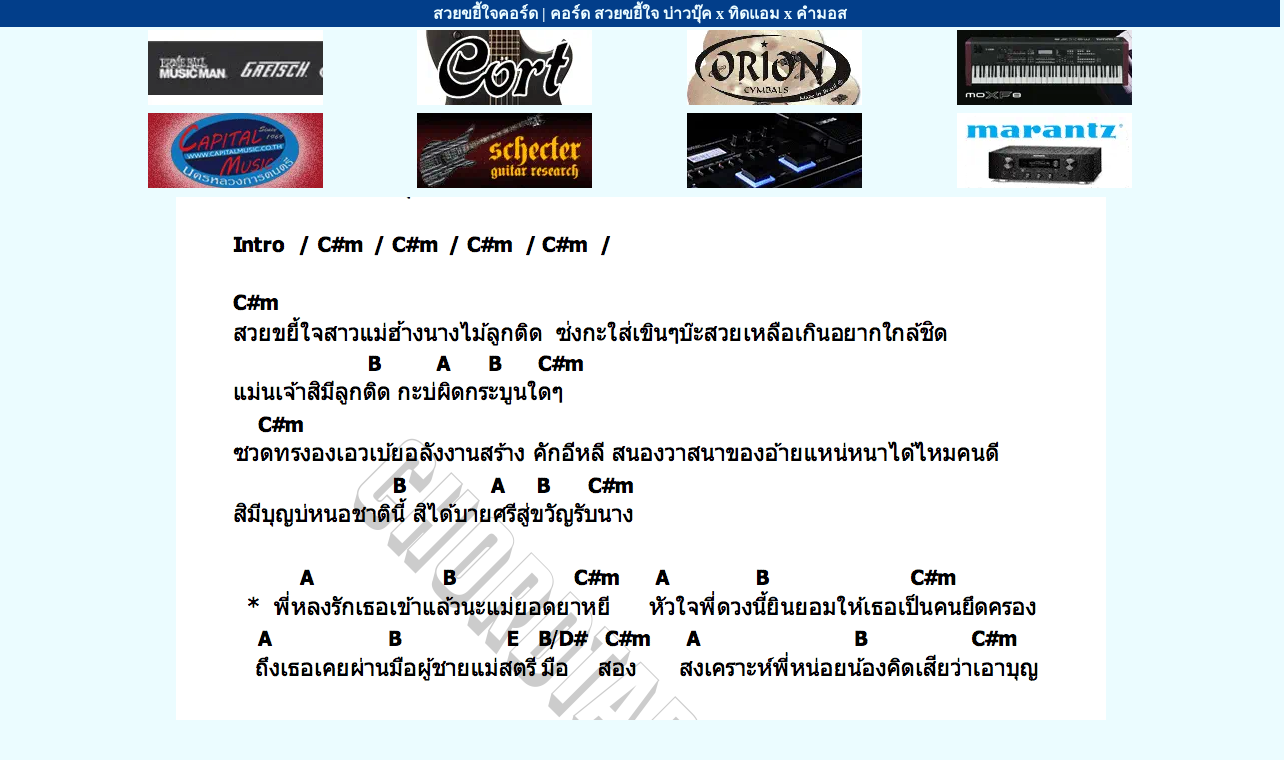

--- FILE ---
content_type: text/html; charset=UTF-8
request_url: https://chordtabs.in.th/59675/
body_size: 3154
content:

<!DOCTYPE html>
<html lang="th">
<head>
	<link rel="preload" href="//anymind360.com/js/6461/ats.js" as="script">
	<script async  src="//anymind360.com/js/6461/ats.js"></script>
<link rel="preload" href="https://cse.google.com/adsense/search/async-ads.js" as="script">
<link rel="preload" href="https://www.googletagmanager.com/gtag/js?id=G-863V967MVV" as="script">
<link rel="preload" href="https://www.google.com/cse/static/element/3e1664f444e6eb06/cse_element__th.js" as="script">
<link rel="prefetch" href="/ct.css" as="style">
<link rel="preload" href="/img/nm/59675.png" as="image">

<link rel="stylesheet" href="/ct.css">
<link rel="icon" href="https://chordtabs.in.th/img/icon.png" type="image/png" sizes="152x152">
<link rel='shortcut icon' type='image/x-icon' href='/favicon.ico' />
<link rel="apple-touch-icon" sizes="180x180" href="/apple-touch-icon.png">
<link rel="apple-touch-icon" href="/apple-touch-icon-iphone-60x60.png">
<link rel="apple-touch-icon" sizes="76x76" href="/apple-touch-icon-ipad-76x76.png">
<link rel="apple-touch-icon" sizes="120x120" href="/apple-touch-icon-iphone-retina-120x120.png">
<link rel="apple-touch-icon" sizes="152x152" href="/apple-touch-icon-ipad-retina-152x152.png">

<link rel="canonical" href="https://chordtabs.in.th/59675/" /> 
<link rel="home" href="https://chordtabs.in.th" />



<meta http-equiv="X-UA-Compatible" content="IE=edge" />
<meta http-equiv="Content-Type" content="text/html; charset=utf-8" />
<meta name="viewport" content="width=device-width, initial-scale=1">
<meta name="google-site-verification" content="0m6j8RNfOaUhMBSYoXld5QKu3nyLuZSVGW7AvCj_xgo" />

<title>สวยขยี้ใจคอร์ด | คอร์ด สวยขยี้ใจ บ่าวบุ๊ค x ทิดแอม x คำมอส</title>
<meta name="keywords" content="คอร์ด สวยขยี้ใจ, สวยขยี้ใจคอร์ด, คอร์ดเพลง สวยขยี้ใจ, คอร์ดกีต้าร์ สวยขยี้ใจ, คอร์ด สวยขยี้ใจ บ่าวบุ๊ค x ทิดแอม x คำมอส">
<meta name="description" content="คอร์ด เพลง สวยขยี้ใจ - ศิลปิน บ่าวบุ๊ค x ทิดแอม x คำมอส | สวยขยี้ใจคอร์ด | chordtabs.in.th ทุกเพลงแกะโดยนักดนตรีมืออาชีพ">
<meta name="robots" content="all">

<meta property="og:locale" content="th_TH" />
<meta property="og:site_name" content="chordtabs.in.th" />
<meta property="og:type" content="website" />
<meta property="og:title" content="สวยขยี้ใจคอร์ด | คอร์ด สวยขยี้ใจ บ่าวบุ๊ค x ทิดแอม x คำมอส" />
<meta property="og:description" content="คอร์ด เพลง สวยขยี้ใจ - ศิลปิน บ่าวบุ๊ค x ทิดแอม x คำมอส | สวยขยี้ใจคอร์ด | chordtabs.in.th ทุกเพลงแกะโดยนักดนตรีมืออาชีพ" />
<meta property="og:url" content="https://chordtabs.in.th/59675/" />
<meta property="og:image" content="https://chordtabs.in.th/img/icon.png" />
<meta property="og:image:width" content="152" />
<meta property="og:image:height" content="152" />
<meta property="og:updated_time" content="22/03/2024"/>
<meta name="twitter:card" content="summary" />

<!--<meta http-equiv="cache-control" content="no-cache" />
<meta http-equiv="Pragma" content="no-cache" />
<meta http-equiv="Expires" content="-1" />-->

<script type='application/ld+json'> 
{
  "@context": "http://www.schema.org",
  "@type": "WebSite",
  "name": "สวยขยี้ใจคอร์ด | คอร์ด สวยขยี้ใจ บ่าวบุ๊ค x ทิดแอม x คำมอส",
  "alternateName": "คอร์ด เพลง สวยขยี้ใจ - ศิลปิน บ่าวบุ๊ค x ทิดแอม x คำมอส| สวยขยี้ใจคอร์ด | chordtabs.in.th ทุกเพลงแกะโดยนักดนตรีมืออาชีพ",
  "datePublished":"22/03/2024",
  "url": "https://chordtabs.in.th/59675/"
}
 </script>

<script async src="https://www.googletagmanager.com/gtag/js?id=G-863V967MVV"></script>
<script>
  window.dataLayer = window.dataLayer || [];
  function gtag(){dataLayer.push(arguments);}
  gtag('js', new Date());

  gtag('config', 'G-863V967MVV');
</script>

</head>

<body>

<div class="scrollmenu2">
	<h1>สวยขยี้ใจคอร์ด | คอร์ด สวยขยี้ใจ บ่าวบุ๊ค x ทิดแอม x คำมอส</h1>
</div>

<div class="divhead banner">  
                      <table>
								<tr>
								    <td>
											<a href="http://www.bigtone.in.th"><img src="/banner/musicconcept.webp"  alt="musicconcept" width="175" height="75" /></a> 
									</td>
									<td>
										  <a href="https://www.facebook.com/taesenghong/"><img src="/banner/taesenghong.webp"  alt="taesenghong" width="175" height="75" /></a> 
									</td>
									<td>
										<a href="https://www.facebook.com/yongsengmusic/"><img src="/banner/yongseng.webp"  alt="yongseng" width="175" height="75" /></a> 
									</td>
									<td>
										<a href="http://th.yamaha.com"><img src="/banner/yamaha.webp"  alt="yamaha" width="175" height="75" /></a> 
									</td>
								</tr>
								 <tr>
								 <td>
										<a href="https://www.capitalmusic.co.th"><img src="/banner/nakornluang.webp"  alt="nakornluang" width="175" height="75" /></a> 
									</td>
									<td>
										<a href="https://intermusicthai.com/"><img src="/banner/intermusic.webp"  alt="intermusicthai" width="175" height="75" /></a> 
									</td>
									<td>
										<a href="https://www.facebook.com/TheeraMusic/"><img src="/banner/theera.webp"  alt="theera" width="175" height="75" /></a> 
									</td>
									<td>
										<a href="https://www.mi-engineering.com/"><img src="/banner/mi.webp"  alt="mi-engineering" width="175" height="75" /></a> 
									</td>
								</tr>
						</table>
   </div> 






<!--<div class="divcenter" id="anymind-top"></div>--> 	      	    
		<div class="divcenter delayedShow" id="divlyric">
			  <img class="img" src="/img/nm/59675.png" alt="คอร์ด สวยขยี้ใจ บ่าวบุ๊ค x ทิดแอม x คำมอส"  width="930" height="1000"  />
		</div>
		           <div class="divcenter" id="anymind-bottom"></div>
		               <div class="scrollmenu">
		<img src="/img/chord/gt/webp/E.webp" alt="chord-E"  class="htmlchord" /><img src="/img/chord/gt/webp/F-sharp-m.webp" alt="chord-F-sharp-m" class="htmlchord" /><img src="/img/chord/gt/webp/G-sharp-m.webp" alt="chord-G-sharp-m" class="htmlchord" /><img src="/img/chord/gt/webp/A.webp" alt="chord-A" class="htmlchord" /><img src="/img/chord/gt/webp/B.webp" alt="chord-B" class="htmlchord" /><img src="/img/chord/gt/webp/C-sharp-m.webp" alt="chord-C-sharp-m" class="htmlchord" />		</div>
         <div class="divcenter">
	<a href="https://www.facebook.com/capitalmusicfanpage">
	<img src="/banner/capital.webp"  alt="banner-capital" width="250" height="50" />
	</a>
</div>
<div class="scrollmenu delayedShow">
  <!--<a href="https://chordtabs.in.th/shirt/">8.8 Flash Sale !!</a>-->
  <!--<a href="lyrics" >เนื้อเพลง</a>-->
  <a href="chord-guitar"  class="active">คอร์ดกีต้าร์</a>
  <a href="chord-ukulele" >คอร์ดอูคูเลเล่</a>
  <a href="tab-guitar">แทปกีต้าร์</a>
  <a href="tab-bass">แทปเบส</a>
  <!--<a href="tab-drum">แทปกลอง</a>
  <a href="tab-keyboard">แทปคีย์บอร์ด</a>-->
</div>

	<!--<div class="divcenter" id="anymind-bottom"></div>-->
	<!--<div class="divcenter">
	  <a href="https://chordtabs.in.th/shirt/"><img class="img" src="../shirt/img/202207/88B.webp"  alt="banner-shirt"/></a>
	</div>-->


    
		<div class="divcenter" id="divlyric">	
		<br><br><h3>เนื้อเพลง สวยขยี้ใจ บ่าวบุ๊ค x ทิดแอม x คำมอส</h3>
		สวยขยี้ใจสาวแม่ฮ้างนางไม้ลูกติด <br>ซ่งกะใส่เขินๆบ๊ะสวยเหลือเกินอยากใกล้ชิด<br>แม่นเจ้าสิมีลูกติดกะบ่ผิดกระบูนใดๆ <br>ซวดทรงองเอวเบ้ยอลังงานสร้าง คักอีหลี<br>สนองวาสนาของอ้ายแหน่หนาได้ไหมคนดี<br>สิมีบุญบ่หนอชาตินี้ สิได้บายศรีสู่ขวัญรับนาง<br><br>พี่หลงรักเธอเข้าแล้วนะแม่ยอดยาหยี<br>หัวใจพี่ดวงนี้ยินยอมให้เธอเป็นคนยึดครอง<br>ถึงเธอเคยผ่านมือผู้ชายแม่สตรีมือสอง<br>สงเคราะห์พี่หน่อยน้องคิดเสียว่าเอาบุญ<br><br>ยอดดวงใจได้โปรดรับรักพี่ ได้ไหม<br>พี่จะขอสัญญาจะรักแก้วตาจนชีพมลาย<br>ให้เธอเป็นคนสุดท้ายไม่มีลูกไม้หลอกหนาคนดี<br><br>พี่หลงรักเธอเข้าแล้วนะแม่ยอดยาหยี<br>หัวใจพี่ดวงนี้ยินยอมให้เธอเป็นคนยึดครอง<br>ถึงเธอเคยผ่านมือผู้ชายแม่สตรีมือสอง<br>สงเคราะห์พี่หน่อยน้องคิดเสียว่าเอาบุญ<br><br>พี่หลงรักเธอเข้าแล้วนะแม่ยอดยาหยี<br>หัวใจพี่ดวงนี้ยินยอมให้เธอเป็นคนยึดครอง<br>ถึงเธอเคยผ่านมือผู้ชายแม่สตรีมือสอง<br>สงเคราะห์พี่หน่อยน้องคิดเสียว่าเอาบุญ<br><br>ยอดดวงใจได้โปรดรับรักพี่ ได้ไหม<br>พี่จะขอสัญญาจะรักแก้วตาจนชีพมลาย<br>ให้เธอเป็นคนสุดท้ายไม่มีลูกไม้หลอกหนาคนดี<br><br>ยุติการเป็นแม่หม้าย มาเป็นเมียอ้าย<br>นะแม่ยอดยาหยี<br><br>		</div>
 
<div class="container">
  <div class="section">
     <p class="chordheader">คอร์ดเพลง บ่าวบุ๊ค x ทิดแอม x คำมอส</p>
                                 						                         <div><a href="../59675/">คอร์ดเพลง สวยขยี้ใจ</a></div>
									      </div>
	  </div>


<div class="divcenter">

	<script async src="https://pagead2.googlesyndication.com/pagead/js/adsbygoogle.js?client=ca-pub-3385950862901411"
     crossorigin="anonymous"></script>
	<!-- Display_ad-20251224 -->
	<ins class="adsbygoogle"
		 style="display:block"
		 data-ad-client="ca-pub-3385950862901411"
		 data-ad-slot="4050257695"
		 data-ad-format="auto"
		 data-full-width-responsive="true"></ins>
	<script>
		 (adsbygoogle = window.adsbygoogle || []).push({});
	</script>

</div>

  <script async src="https://cse.google.com/cse.js?cx=83cab64dd123f231c"></script>
  <div class="gcse-search" id="ggsearch"></div>

  <!--<div class="divcenter">
<script async src="https://pagead2.googlesyndication.com/pagead/js/adsbygoogle.js?client=ca-pub-3385950862901411"
     crossorigin="anonymous"></script>

<ins class="adsbygoogle"
     style="display:block"
     data-ad-client="ca-pub-3385950862901411"
     data-ad-slot="2468781820"
     data-ad-format="auto"
     data-full-width-responsive="true"></ins>
<script>
     (adsbygoogle = window.adsbygoogle || []).push({});
</script>

</div>-->
<div class="scrollmenu">
  <a href="../">หน้าแรก</a>
  <a href="/random.php">สุ่มเพลง</a>
  <a href="https://www.facebook.com/chordtablyrics/">ขอเพลง</a>
  <a href="https://chordtabs.in.th/shirt/">เสื้อยืดนักดนตรี</a>
  <!--<a href="https://chordtabs.blogspot.com/">blogspot</a>
  <a href="https://www.pinterest.com/ChordTabsChordGuitar">pinterest</a>-->
</div>
</body>
</html>



--- FILE ---
content_type: text/html; charset=utf-8
request_url: https://www.google.com/recaptcha/api2/aframe
body_size: 114
content:
<!DOCTYPE HTML><html><head><meta http-equiv="content-type" content="text/html; charset=UTF-8"></head><body><script nonce="Eo9PNbdNZJ-8XUwuku6UFg">/** Anti-fraud and anti-abuse applications only. See google.com/recaptcha */ try{var clients={'sodar':'https://pagead2.googlesyndication.com/pagead/sodar?'};window.addEventListener("message",function(a){try{if(a.source===window.parent){var b=JSON.parse(a.data);var c=clients[b['id']];if(c){var d=document.createElement('img');d.src=c+b['params']+'&rc='+(localStorage.getItem("rc::a")?sessionStorage.getItem("rc::b"):"");window.document.body.appendChild(d);sessionStorage.setItem("rc::e",parseInt(sessionStorage.getItem("rc::e")||0)+1);localStorage.setItem("rc::h",'1769017271946');}}}catch(b){}});window.parent.postMessage("_grecaptcha_ready", "*");}catch(b){}</script></body></html>